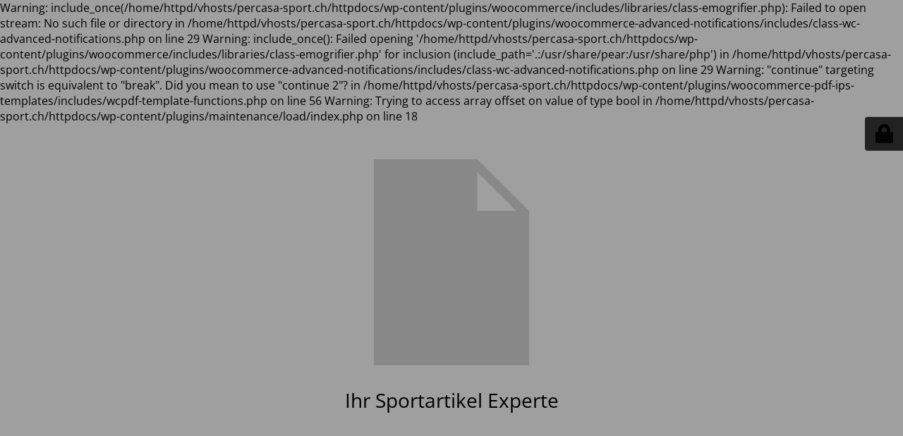

--- FILE ---
content_type: text/html; charset=UTF-8
request_url: https://percasa-sport.ch/?attachment_id=428697
body_size: 2031
content:

Warning: include_once(/home/httpd/vhosts/percasa-sport.ch/httpdocs/wp-content/plugins/woocommerce/includes/libraries/class-emogrifier.php): Failed to open stream: No such file or directory in /home/httpd/vhosts/percasa-sport.ch/httpdocs/wp-content/plugins/woocommerce-advanced-notifications/includes/class-wc-advanced-notifications.php on line 29

Warning: include_once(): Failed opening '/home/httpd/vhosts/percasa-sport.ch/httpdocs/wp-content/plugins/woocommerce/includes/libraries/class-emogrifier.php' for inclusion (include_path='.:/usr/share/pear:/usr/share/php') in /home/httpd/vhosts/percasa-sport.ch/httpdocs/wp-content/plugins/woocommerce-advanced-notifications/includes/class-wc-advanced-notifications.php on line 29

Warning: "continue" targeting switch is equivalent to "break". Did you mean to use "continue 2"? in /home/httpd/vhosts/percasa-sport.ch/httpdocs/wp-content/plugins/woocommerce-pdf-ips-templates/includes/wcpdf-template-functions.php on line 56

Warning: Trying to access array offset on value of type bool in /home/httpd/vhosts/percasa-sport.ch/httpdocs/wp-content/plugins/maintenance/load/index.php on line 18
<!DOCTYPE html>
<html lang="de">
<head>
	<meta charset="UTF-8" />
	<title>Die Website ist vorübergehend geschlossen</title>	<link rel="icon" href="https://percasa-sport.ch/wp-content/uploads/2021/01/cropped-icon-32x32.png" sizes="32x32" />
<link rel="icon" href="https://percasa-sport.ch/wp-content/uploads/2021/01/cropped-icon-192x192.png" sizes="192x192" />
<link rel="apple-touch-icon" href="https://percasa-sport.ch/wp-content/uploads/2021/01/cropped-icon-180x180.png" />
<meta name="msapplication-TileImage" content="https://percasa-sport.ch/wp-content/uploads/2021/01/cropped-icon-270x270.png" />
	<meta name="viewport" content="width=device-width, maximum-scale=1, initial-scale=1, minimum-scale=1">
	<meta name="description" content="Ihr Sportartikel Experte"/>
	<meta http-equiv="X-UA-Compatible" content="" />
	<meta property="og:site_name" content="Percasa Sport - Ihr Sportartikel Experte"/>
	<meta property="og:title" content="Die Website ist vorübergehend geschlossen"/>
	<meta property="og:type" content="Maintenance"/>
	<meta property="og:url" content="https://percasa-sport.ch"/>
	<meta property="og:description" content="Ihr Sportartikel Experte"/>
		<link rel="profile" href="http://gmpg.org/xfn/11" />
	<link rel="pingback" href="https://percasa-sport.ch/xmlrpc.php" />
	<link rel='stylesheet' id='mtnc-style-css' href='https://percasa-sport.ch/wp-content/plugins/maintenance/load/css/style.css?ver=1738685951' type='text/css' media='all' />
<link rel='stylesheet' id='mtnc-fonts-css' href='https://percasa-sport.ch/wp-content/plugins/maintenance/load/css/fonts.css?ver=1738685951' type='text/css' media='all' />
<style type="text/css">body {background-color: #ffffff}.preloader {background-color: #ffffff}body {font-family: Open Sans; }.site-title, .preloader i, .login-form, .login-form a.lost-pass, .btn-open-login-form, .site-content, .user-content-wrapper, .user-content, footer, .maintenance a{color: #000000;} a.close-user-content, #mailchimp-box form input[type="submit"], .login-form input#submit.button  {border-color:#000000} input[type="submit"]:hover{background-color:#000000} input:-webkit-autofill, input:-webkit-autofill:focus{-webkit-text-fill-color:#000000} </style>    
    <!--[if IE]><script type="text/javascript" src="https://percasa-sport.ch/wp-content/plugins/maintenance/load/js/jquery.backstretch.min.js"></script><![endif]--><link rel="stylesheet" href="https://fonts.bunny.net/css?family=Open%20Sans:300,300italic,regular,italic,600,600italic,700,700italic,800,800italic:300"></head>

<body class="maintenance ">

<div class="main-container">
	<div class="preloader"><i class="fi-widget" aria-hidden="true"></i></div>	<div id="wrapper">
		<div class="center logotype">
			<header>
				        <div class="logo-box" rel="home">
            <img src="https://percasa-sport.ch/wp-includes/images/media/default.svg" srcset="https://percasa-sport.ch/wp-includes/images/media/default.svg 2x" width="220"  alt="logo">
        </div>
    			</header>
		</div>
		<div id="content" class="site-content">
			<div class="center">
                <div class="description" style="font-weight:300;font-style:normal"><h3>Ihr Sportartikel Experte</h3></div>			</div>
		</div>
	</div> <!-- end wrapper -->
	<footer>
		<div class="center">
			<div style="font-weight:300;font-style:normal">© Percasa Sport 2020</div>		</div>
	</footer>
			</div>

	<div class="login-form-container">
		<input type="hidden" id="mtnc_login_check" name="mtnc_login_check" value="f86de685eb" /><input type="hidden" name="_wp_http_referer" value="/?attachment_id=428697" /><form id="login-form" class="login-form" method="post"><label>Benutzeranmeldung</label><span class="login-error"></span><span class="licon user-icon"><input type="text" name="log" id="log" value="" size="20" class="input username" placeholder="Benutzername" /></span><span class="picon pass-icon"><input type="password" name="pwd" id="login_password" value="" size="20" class="input password" placeholder="Passwort" /></span><a class="lost-pass" href="https://percasa-sport.ch/wp-login.php?action=lostpassword">Passwort vergessen</a><input type="submit" class="button" name="submit" id="submit" value="Anmelden" /><input type="hidden" name="is_custom_login" value="1" /><input type="hidden" id="mtnc_login_check" name="mtnc_login_check" value="f86de685eb" /><input type="hidden" name="_wp_http_referer" value="/?attachment_id=428697" /></form>		    <div id="btn-open-login-form" class="btn-open-login-form">
        <i class="fi-lock"></i>

    </div>
    <div id="btn-sound" class="btn-open-login-form sound">
        <i id="value_botton" class="fa fa-volume-off" aria-hidden="true"></i>
    </div>
    	</div>
<!--[if lte IE 10]>
<script type="text/javascript" src="https://percasa-sport.ch/wp-includes/js/jquery/jquery.min.js?ver=1" id="jquery_ie-js"></script>
<![endif]-->
<!--[if !IE]><!--><script type="text/javascript" src="https://percasa-sport.ch/wp-includes/js/jquery/jquery.min.js?ver=3.7.1" id="jquery-core-js"></script>
<script type="text/javascript" src="https://percasa-sport.ch/wp-includes/js/jquery/jquery-migrate.min.js?ver=3.4.1" id="jquery-migrate-js"></script>
<!--<![endif]--><script type="text/javascript" id="_frontend-js-extra">
/* <![CDATA[ */
var mtnc_front_options = {"body_bg":"","gallery_array":[],"blur_intensity":"5","font_link":["Open Sans:300,300italic,regular,italic,600,600italic,700,700italic,800,800italic:300"]};
/* ]]> */
</script>
<script type="text/javascript" src="https://percasa-sport.ch/wp-content/plugins/maintenance/load/js/jquery.frontend.js?ver=1738685951" id="_frontend-js"></script>

</body>
</html>
